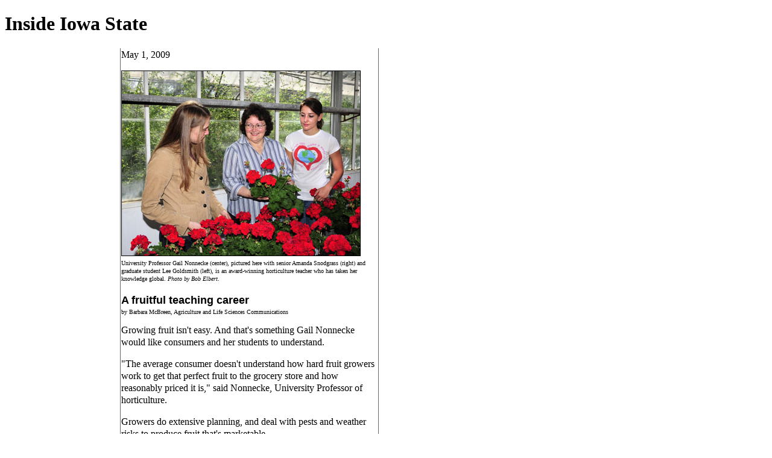

--- FILE ---
content_type: text/html
request_url: https://archive.inside.iastate.edu/2009/0501/nonnecke.shtml
body_size: 3499
content:
<!DOCTYPE html PUBLIC "-//W3C//DTD XHTML 1.0 Strict//EN" "http://www.w3.org/TR/xhtml1/DTD/xhtml1-strict.dtd">
<html xmlns="http://www.w3.org/1999/xhtml" xml:lang="en" lang="en">
<head>
<meta http-equiv="Content-Type" content="text/html; charset=ISO-8859-1"/>

<title>Inside Iowa State</title>

<link rel="stylesheet" media="all" href="http://www.iastate.edu/styles/05/isuP.css" />
<link rel="stylesheet" media="all"
href="/styles/05/inside.css" />
<link rel="stylesheet" media="print" href="http://www.iastate.edu/styles/07/print.css" />
<style type="text/css">
<!--
-->
</style>

<meta name="description" content="Iowa State University's
faculty-staff newspaper Inside Iowa State." />
<meta name="keywords" content="Iowa State University, faculty staff newspaper." />

</head>

<body>
<div id="container">
<!--#include virtual="/styles/isu/05/bannerP" -->

<div id="titlebar">
<!--<h3>Subhead</h3> -->
<h1>Inside Iowa State</h1>
</div>

<table id="main" cellspacing="0">
<tr>
<td  id="one">
<div id="mainlinks">
<ul>
<!--#include virtual="/includes/05/leftnav" -->
</ul>
</div>

<div class="archives">
<h3>Inside Archives</h3>
<!--#include virtual="/archives/year" -->
</div>


<div id="isearch">
<fieldset>
<form method="get" action="http://www.google.com/u/iastate">
<div>
<label for="insidesearch">Inside search</label>
<input type="text" name="q" id="insidesearch" size="15"></input>
<input type="hidden" name="hq" value="inurl:inside.iastate.edu"></input>
</div>
</form>
</fieldset>
</div>


<div id="notes">

<h3>Submit news</h3>
<p>Send news for Inside to 
<a href="mailto:inside@iastate.edu">inside@iastate.edu</a>, or call (515)
294-7065.
See <a href="/2006/pubdates.shtml">publication dates, deadlines.</a>
</p>

<h3>About Inside</h3>
<p>Inside Iowa State, a newspaper for faculty and staff, is published by
the Office of University Relations.</p>

</div>
</td>

<td id="two">
<!-- xx-->

<div class="maintext">

<p>May 1, 2009</p>

<img src="/2009/0501/img/nonnecke.jpg" alt="Gail Nonnecke" width="395" height="306" />
<p class="cutline">University Professor Gail Nonnecke (center), pictured here with senior Amanda Snodgrass (right) and graduate student Lee Goldsmith (left), is an award-winning horticulture teacher who has taken her knowledge global. <i>Photo by Bob Elbert</i>.</p>

<h2 class="headline">
A fruitful teaching career 
</h2>

<p id="writer">
by Barbara McBreen, Agriculture and Life Sciences Communications
</p>

<p>Growing fruit isn't easy. And that's something Gail Nonnecke would like consumers and her students to understand. </p>

<p>"The average consumer doesn't understand how hard fruit growers work to get that perfect fruit to the grocery store and how reasonably priced it is," said Nonnecke, University Professor of horticulture. </p>

<p>Growers do extensive planning, and deal with pests and weather risks to produce fruit that's marketable.</p>

<p>It's a lesson she instills in her students. </p>

<p>In her upper level horticulture class, Nonnecke requires students to create a plan for a start-up vineyard, apple orchard or strawberry and raspberry farm.</p>

<p>"It made us realize how difficult it is to set up a fruit production facility, the resources you need and how long it takes before you see a profit," said Lisa Wasko, a graduate student in horticulture.</p>

<p>"I didn't know anything about fruits before I took her class. The whole process is mind blowing," said Amanda Snodgrass, a senior in horticulture. "Now when I go to the store, I look at the apples, strawberries and blueberries and I know how much work it took to get those there." </p>

<p>Engaging students is key to Nonnecke's success as a teacher. It's what she learned from her professors, who engaged growers and farmers during extension workshops at Pennsylvania State University, University Park. And when she began teaching as a graduate assistant in 1976, she took their lead.</p>

<p>"To connect with students," Nonnecke said, "you need to make the information relevant to the world they live in."</p>

<h3 >Taking the learning abroad</h3>

<p>Connecting students at the global level also is one of Nonnecke's talents. She and Nick Christians, also a University Professor of horticulture, took students to Scotland on the first travel course in horticulture in 1998. Nonnecke has since conducted many student trips to different places throughout the world.</p>

<p>One of those trips included Uganda. Iowa State students traveled with Nonnecke to participate in the College of Agriculture and Life Science's service learning projects, which is part of the Center For Sustainable Rural Livelihoods project. They teamed up with students from Makerere University in Uganda to provide farmers and families with the basic skills to survive and thrive.</p>

<p>The school garden project in Uganda helps elementary students understand the importance of nutrition and teaches them how to maintain a garden for food. It also encourages Iowa State students to share their skills and experiences and to learn from another culture. </p>

<p>"Students studying nutrition can teach Ugandan children those basics," said Wasko, who traveled to Uganda with Nonnecke in 2007 as part of the undergraduate team. "It's an amazing experience and the Iowa State students soon realize the value of agriculture." </p>

<h3>New major has global focus</h3>

<p>Last fall, Nonnecke was named faculty coordinator of the Global Resource Systems program, a new major in the College of Agriculture and Life Sciences that will enroll its first students this fall. She said students today are service-oriented and want to pursue careers that make a difference, especially on the global level.</p>

<p>"It's an interdisciplinary major that allows students to pick an international region, language and an area of expertise to pursue. We are getting a lot of interest in it," Nonnecke said.</p>

<p>International work isn't new to Nonnecke. She has traveled to at least 22 countries for professional purposes. She began with an internship at a German horticulture research institute as a 19-year-old and has worked with horticulture scientists in China, India, Latvia and Hungary, to name a few. </p>

<p>"I've been lucky to work in a position where you get to meet the end-users of your research -- the growers and farmers," Nonnecke said. </p>

<p>Nonnecke has been recognized numerous times for her teaching skills. In 2007, she was named Iowa Professor of the Year by the Carnegie Foundation for the Advancement of Teaching and the Council for the Advancement and Support of Education. In 2006, she received the U.S. Department of Agriculture's Food and Agricultural Sciences Excellence in Teaching Award, one of just two awards presented nationally. </p>

<p>She has taught more than 3,000 students in horticulture and she hears from many. </p>

<p>"A lot of graduates send holiday cards," Nonnecke said. "And it's one of the most joyful experiences to know they are successful, both professionally and in their personal lives."</p>

<p>What's her secret to a fruitful career? Nonnecke said she always has a desire to do better. </p>

<p>"Success is 90 percent desire," she said.</p>


</div>
</td>
 
<td id="three">



<h2 class="colorbar">Quote</h2>
<div class="maintext">
<p class="pullquote">
"To connect with students, you need to make the information relevant to the world they live in."</p>
<p class="pullsource"> 
Gail Nonnecke
</p>
</div> 


</td>
</tr>
</table>

<div id="footer">
<div id="copyright">
<img src="http://www.iastate.edu/img/04/ISUbecoming.gif" alt="Becoming the Best" width="200"
height="31" /> 

<p>Ames, Iowa 50011, (515) 294-4111. Published by: University Relations, 
<a href="mailto:online@iastate.edu">online@iastate.edu</a>.</p>  
<p>Copyright 
&#169; 1995-2009, Iowa State University of Science and  
Technology. All rights reserved.</p>
<p><a href="http://www.iastate.edu/~disclosure/">
Non-Discrimination Statement and Information Disclosures</a></p>
</div>
</div>

</div>
<!--#include virtual="/google/analytics" -->
</body>
</html>
































--- FILE ---
content_type: text/css
request_url: https://archive.inside.iastate.edu/styles/05/inside.css
body_size: 844
content:
.maintext { line-height: 1.3em; }
.maintext img { border: 1px solid black; }
.maintext p { margin: 0 ; padding: 0 0 1em 0; }

#aa { width: 150px; }
#bb { width: 250px; }
#cc, #dd { width: 175px; }
#aa { font-size: 90%; }
#aa, #bb, #cc  { border-right: 1px solid #666; }

#one { width: 150px; }
#two { width: 425px; }
#three { width: 175px; }
#one { font-size: 90%; }
#one, #two  { border-right: 1px solid #666; }


.archives {
	padding: 0 .5em 0 15px;
	}

.archives p, .notes p {
	margin: 0;
	padding: 0;
	}

.archives a {
	text-decoration: none;
	}

#isearch {
	padding: 0 .5em 0 15px;
	margin: 0;
	}

#notes {
	padding: 0 .5em .5em 15px;
	}

#notes p {
       margin: 0;
       padding: 0 0 1em 0;
       }

h2, h3 {	
	font-family: verdana, arial, sans-serif;
	margin: 0; padding: 0;
	}
h2 { font-size: 100%; }
.maintext h2 { font-size: 100%; }

.headline {
          padding: .5em .5em 0 0; }

h2.headline {font-size: 110%; }

h3 {font-size: 90%; }

h2.datebar {
        font-size: 100%;
        font-family: verdana, arial, sans-serif;
        color: #000;
        background: #cc9;
        padding: .25em 0 .25em 15px;
        margin: 0; /* closes top gap */
        }

.nobullet {
	list-style-type: none;
	}

/* PHOTOS  */

.photo {      /* div encloses floated photo and copy */
	margin: 1em 0 1em 0; 
	}

.photoW {      /* div encloses floated photo and copy */
	margin: 1em 0 0 0; 
	}

.photoR {
	float: right;
	padding: 0 0 0 10px;
	}

.photoL {
	float: left;
	padding: 0 10px 0 0;
	}

.photoR60, .photoL60 {
	width: 60px;
        margin: 0;
	}

.photoR100, .photoL100 {
	width: 100px;
        margin: 0;
	}	

.photoR200, .photoL200 {
	width: 200px;
        margin: 0;
	}

.photoR145, .photoL145 {
	width: 145px;
        margin: 0;
	}

.photoR250, .photoL250 {
	width: 250px;
        margin: 0;
	}

.photoR60, .photoR100, .photoR200, .photoR145, .photoR250 { 
	float: right; 
	padding: 0 0 0 10px; 
	font-size: xx-small;
	line-height: 1.3em;
	font-family: verdana, arial, helvetica;
	}

.photoL60, .photoL100, .photoL145, .photoL200, .photoL250 { 
	float: left; 
	padding: 0 10px 0 0; 
	font-size: xx-small;
	line-height: 1.3em;
	font-family: verdana, arial, helvetica;
	}

.cutline, .cutlineB {
	font-size: x-small;
	margin: 0;
	padding: 0 15px .5em 0;
	line-height: 1.3em;	
	}

p.cutlineB {
	padding: 0 0 2px 0;
	}

.spacer, .clear { 
	clear: both;
        padding-bottom: .5em;
	}

#writer, .writer {font-size: x-small; }

.announce { margin: 0 0; }	

.pullquote {
        font-family: verdana, arial, sans-serif; 
	padding: 0;
        }

.pullsource {
        font-family: verdana, arial, sans-serif;
        font-size: x-small;
        padding: 0 1em 1em 0;
        text-align: right;
        }























